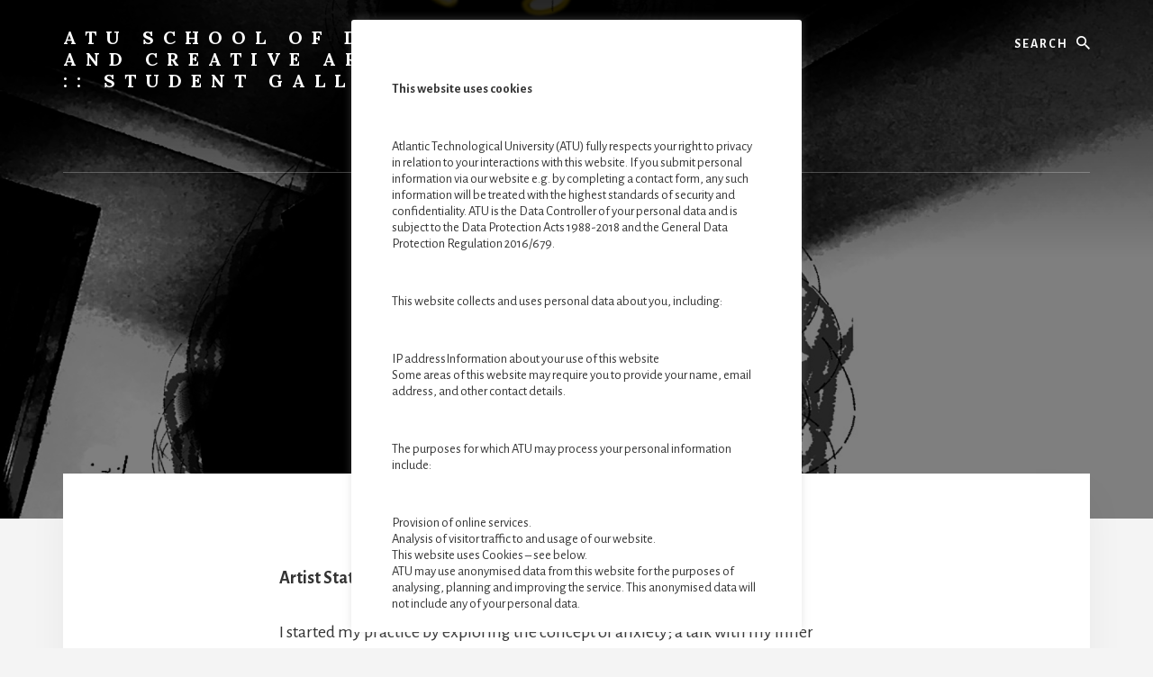

--- FILE ---
content_type: text/html; charset=UTF-8
request_url: https://sdcagallery.atu.ie/student/roisin-byron/
body_size: 19064
content:
<!DOCTYPE html><html lang="en-US"><head ><meta charset="UTF-8" /><meta name="viewport" content="width=device-width, initial-scale=1" /><link media="all" href="https://sdcagallery.atu.ie/wp-content/cache/autoptimize/css/autoptimize_988565518c57e9fcf0ba83f13f0c0de5.css" rel="stylesheet"><title>Roisin Byron</title><meta name='robots' content='max-image-preview:large' /><link rel='dns-prefetch' href='//fonts.googleapis.com' /><link rel='dns-prefetch' href='//unpkg.com' /><link rel="alternate" type="application/rss+xml" title="ATU School of Design and Creative Arts :: Student Gallery &raquo; Feed" href="https://sdcagallery.atu.ie/feed/" /><link rel="alternate" type="application/rss+xml" title="ATU School of Design and Creative Arts :: Student Gallery &raquo; Comments Feed" href="https://sdcagallery.atu.ie/comments/feed/" /><link rel="alternate" title="oEmbed (JSON)" type="application/json+oembed" href="https://sdcagallery.atu.ie/wp-json/oembed/1.0/embed?url=https%3A%2F%2Fsdcagallery.atu.ie%2Fstudent%2Froisin-byron%2F" /><link rel="alternate" title="oEmbed (XML)" type="text/xml+oembed" href="https://sdcagallery.atu.ie/wp-json/oembed/1.0/embed?url=https%3A%2F%2Fsdcagallery.atu.ie%2Fstudent%2Froisin-byron%2F&#038;format=xml" /><link rel="canonical" href="https://sdcagallery.atu.ie/student/roisin-byron/" /><link rel='stylesheet' id='essence-fonts-css' href='https://fonts.googleapis.com/css?family=Alegreya+Sans%3A400%2C400i%2C700%7CLora%3A400%2C700&#038;display=swap&#038;ver=1.5.0' media='all' /><link rel='stylesheet' id='ionicons-css' href='https://unpkg.com/ionicons@4.1.2/dist/css/ionicons.min.css?ver=1.5.0' media='all' /> <script src="https://sdcagallery.atu.ie/wp-includes/js/jquery/jquery.min.js?ver=3.7.1" id="jquery-core-js"></script> <script id="cookie-law-info-js-extra">var Cli_Data = {"nn_cookie_ids":[],"cookielist":[],"non_necessary_cookies":[],"ccpaEnabled":"","ccpaRegionBased":"","ccpaBarEnabled":"","strictlyEnabled":["necessary","obligatoire"],"ccpaType":"gdpr","js_blocking":"1","custom_integration":"","triggerDomRefresh":"","secure_cookies":""};
var cli_cookiebar_settings = {"animate_speed_hide":"500","animate_speed_show":"500","background":"#FFF","border":"#b1a6a6c2","border_on":"","button_1_button_colour":"#61a229","button_1_button_hover":"#4e8221","button_1_link_colour":"#fff","button_1_as_button":"1","button_1_new_win":"","button_2_button_colour":"#333","button_2_button_hover":"#292929","button_2_link_colour":"#444","button_2_as_button":"","button_2_hidebar":"","button_3_button_colour":"#dedfe0","button_3_button_hover":"#b2b2b3","button_3_link_colour":"#333333","button_3_as_button":"1","button_3_new_win":"","button_4_button_colour":"#dedfe0","button_4_button_hover":"#b2b2b3","button_4_link_colour":"#333333","button_4_as_button":"1","button_7_button_colour":"#61a229","button_7_button_hover":"#4e8221","button_7_link_colour":"#fff","button_7_as_button":"1","button_7_new_win":"","font_family":"inherit","header_fix":"","notify_animate_hide":"1","notify_animate_show":"","notify_div_id":"#cookie-law-info-bar","notify_position_horizontal":"right","notify_position_vertical":"bottom","scroll_close":"","scroll_close_reload":"","accept_close_reload":"","reject_close_reload":"","showagain_tab":"","showagain_background":"#fff","showagain_border":"#000","showagain_div_id":"#cookie-law-info-again","showagain_x_position":"100px","text":"#333333","show_once_yn":"","show_once":"10000","logging_on":"","as_popup":"","popup_overlay":"","bar_heading_text":"","cookie_bar_as":"popup","popup_showagain_position":"bottom-right","widget_position":"left"};
var log_object = {"ajax_url":"https://sdcagallery.atu.ie/wp-admin/admin-ajax.php"};
//# sourceURL=cookie-law-info-js-extra</script> <link rel="https://api.w.org/" href="https://sdcagallery.atu.ie/wp-json/" /><link rel="alternate" title="JSON" type="application/json" href="https://sdcagallery.atu.ie/wp-json/wp/v2/student/1318" /><link rel="EditURI" type="application/rsd+xml" title="RSD" href="https://sdcagallery.atu.ie/xmlrpc.php?rsd" /><link rel="icon" href="https://sdcagallery.atu.ie/wp-content/themes/essence-pro/images/favicon.ico" /><link rel="pingback" href="https://sdcagallery.atu.ie/xmlrpc.php" /><style type="text/css">.header-hero { background-image: linear-gradient(0deg, rgba(0,0,0,0.5) 50%, rgba(0,0,0,0.85) 100%), url(https://sdcagallery.atu.ie/wp-content/uploads/2021/07/2-5.jpg); }</style><style id="wp-custom-css">/*.header-hero {
	background-color: #910b26;
	background-image: linear-gradient(0deg, #0007 50%, #910b26ff 100%), url(http://ccam.prod.mindcauldron.com/wp-content/uploads/2021/07/2-Mp-box-card-deck-mockup.png)
}*/

.hidden,
.single .hero-page-title .entry-meta, 
.entry-meta span, .entry-meta time, .entry-meta i{
	display: none;
}
.entry-meta .entry-categories {
	display: inline-block;
	color: rgba(0,0,0,0);
}
.entry-meta .entry-categories a {
	color: #fff;
	padding-left:4px;
}

.justify {text-align: justify;}
.arial { font-family: 'Helvetica', 'Arial', sans-serif;
	
}
.student-name-banner {
	box-shadow: 0px 6px 4px -4px rgba(0,0,0,0.4), 0px 4px 8px -2px rgba(0,0,0,0.4);
	border-top: #fff 1px solid;
}

/* full width on the front page for student names */
.page.full-width-content .entry-content .alignfull, .single.full-width-content .entry-content .alignfull {
    margin-left: calc(-1200px / 2 + 100% / 2 - 40px);
    margin-right: calc(-1200px / 2 + 100% / 2 - 40px);
    max-width: 1280px;
}

.front-page-featured,
.front-page-featured .widget, .front-page-featured .widget:last-of-type{
/* 	background-color: #fff;
	background-color: #000; */
/* 	background-color: #666; */
/* 		background-color: #fff; */
}

.front-page-featured .widget {
	padding: 60px 0;
}

.featuredpost .widget-wrap {
	transform-style: preserve-3d;
}

.flexible-widgets .featuredpost .widget-wrap {
	justify-content: space-between;
	margin: 0 -2em;
}

@media (max-width: 1280px) {
	.flexible-widgets .featuredpost .widget-wrap{
		justify-content: space-evenly;
	}
}

.flexible-widgets.widget-full .featuredpost .entry, .flexible-widgets.widget-halves.uneven .featuredpost.widget:last-of-type .entry
{
	margin-left: 0;
	margin-right: 0;
	float: none;
}
.flexible-widgets.widget-full .featuredpost .entry:nth-of-type(3n+1), .flexible-widgets.widget-halves.uneven .featuredpost.widget:last-of-type .entry:nth-of-type(3n+1)  {
	margin-left: 0;
	margin-right: 0;
	float: none;
}

.front-page-featured .post,
.front-page-featured .post.type-post,
.flexible-widgets .featuredpost.widget .entry, .flexible-widgets .featuredpost.widget .entry:last-of-type {
	display:flex;
	flex-direction: row;
  position: relative;
	min-width: 300px;
	min-height: 300px;
	width: 20em;
	height: 14.125em;
	padding-bottom: 0;
/* 	transition: all 400ms cubic-bezier(0.68, -0.55, 0.265, 1.55) 0s; */
	transition: all 400ms cubic-bezier(.95,.38,.34,.88);
/* 	border-radius: 15px; */
	box-shadow: 0 25px 60px 0 rgb(0, 0, 0, 10%), 1px 1px 4px 0 rgba(0,0,0,0.3);
	transform-origin: center center;
	perspective-origin: center top;
	--webkit-backface-visibility: hidden;
	backface-visibility: hidden;
	box-shadow: none;
}


/* card on-hover */
/* .flexible-widgets .featuredpost.widget .entry:hover {
	transform: perspective(400px) rotateX(3deg) translateZ(15px);
	box-shadow: 0 25px 30px 0 rgb(0, 0, 0, 10%), 2px 12px 18px -4px rgba(0,0,0,0.6);
} */

.flexible-widgets .featuredpost.widget .post:hover .entry-header {
	opacity: 0.9;
	transform: translatey(15%);
}
.flexible-widgets .featuredpost.widget .post:hover > a img {
	filter: blur(4px); 
}

 .flexible-widgets .featuredpost.widget .entry:hover > a::before {
	background-image: linear-gradient(200deg, rgba(255,255,230,1), 6%, rgba(0,0,0,0) 50%);
} 

/* artist name */
.front-page-featured .flexible-widgets .featured-content .post .entry-header {
	z-index:99;
/* 	background-color: #910b2699; */
	background-color: #222222aa; /* change */
	background-color: #f9f5eccc; /* change3 */
	background-color: #f9f5ec; /* change4 */
	background-color: #fff; /* change - white */
	transition: all 400ms ease-in-out;
	display: flex;
	flex-direction: column-reverse;
	text-align: left;
	height:4em;
	position: absolute;
	top:35%;
	opacity: 0;
	min-width: calc( 100% + 8px );
	left: -4px;
	/* box-shadow: 2px 2px 2px rgba(0,0,0,0.5);
	box-shadow: 0px 2px 16px rgba(0,0,0,0.2), 0px 0px 4px -2px rgba(0,0,0,0.2);
	box-shadow: 0px 6px 0px -4px rgba(0,0,0,0.4), 0px 0px 6px -2px rgba(0,0,0,0.4); */
	box-shadow: 0px 6px 4px -4px rgba(0,0,0,0.4), 0px 4px 8px -2px rgba(0,0,0,0.4);
	border-top: #fff 1px solid;
}

.front-page-featured .flexible-widgets .featured-content .post .entry-title {
	padding: 15px 15px 30px;
	letter-spacing: 1px;
/* 	background-color: #910b2699;
	background-color: #222222aa; /* change */
	font-family: "Helvetica", Arial, sans-serif;
}

.front-page-featured .post .entry-header a {
	color: #910b26;
	font-size: 18px;
/* 	text-transform:uppercase; */
	font-weight:800;
 		font-weight:200; /*change 2 */

}

/*categories*/
.flexible-widgets .featured-content .entry-title::before {
	content: '';
	font-size: 1rem;
	text-transform: uppercase;
	position: absolute;
	left: 15px;
	color: #000a;
	display: block;
	bottom: 15px;
	font-size: 14px;
}

.flexible-widgets .featured-content .category-graphic-design .entry-title::before {
	content: 'Graphic Design';
}

.flexible-widgets .featured-content .category-contemporary-art .entry-title::before {
	content: 'Contemporary Art';
}

.flexible-widgets .featured-content .category-industrial-design .entry-title::before {
	content: 'Industrial Design';
}

.flexible-widgets .featured-content .category-games-and-animation .entry-title::before {
	content: 'Games and Animation';
}


.flexible-widgets .featured-content .category-textiles .entry-title::before {
	content: 'Textiles';
}


/*featured image */
.front-page-featured .post > a {
	width: 100%;
	min-width: 100%;
	position: absolute;
	top:0;
	right:0;
	left:0;
	bottom:0;
	margin: 0;
	float: left;
	z-index: 2;
	overflow: hidden;
}

.front-page-featured .post > a img {
	min-width:100%;
	width: 100%;
	height: 14.125em;
	min-height:100%;
	transition: all 400ms ease-in-out;
	object-fit: cover;
	object-position: 50% 50%;
	--webkit-backface-visibility: hidden;
	backface-visibility:hidden;
}


/* .front-page-featured .post:hover > a img {
	transform: scalex(1.1) scaley(1.1);
}
 */

.site-footer {
	background-color: #fff;
}

/**
 * SDCA Gallery Featured Students
 */
/*.header-hero {
	background-color: #910b26;
	background-image: linear-gradient(0deg, #0007 50%, #910b26ff 100%), url(http://ccam.prod.mindcauldron.com/wp-content/uploads/2021/07/2-Mp-box-card-deck-mockup.png)
}*/

.hidden,
.single .hero-page-title .entry-meta, 
.entry-meta span, .entry-meta time, .entry-meta i{
	display: none;
}
.entry-meta .entry-categories {
	display: inline-block;
	color: rgba(0,0,0,0);
}
.entry-meta .entry-categories a {
	color: #fff;
	padding-left:4px;
}

.justify {text-align: justify;}
.arial { font-family: 'Helvetica', 'Arial', sans-serif;
	
}
.student-name-banner {
	box-shadow: 0px 6px 4px -4px rgba(0,0,0,0.4), 0px 4px 8px -2px rgba(0,0,0,0.4);
	border-top: #fff 1px solid;
}

/* full width on the front page for student names */
.page.full-width-content .entry-content .alignfull, .single.full-width-content .entry-content .alignfull {
    margin-left: calc(-1200px / 2 + 100% / 2 - 40px);
    margin-right: calc(-1200px / 2 + 100% / 2 - 40px);
    max-width: 1280px;
}

.front-page-featured,
.front-page-featured .widget, .front-page-featured .widget:last-of-type{
/* 	background-color: #fff;
	background-color: #000; */
/* 	background-color: #666; */
/* 		background-color: #fff; */
}

.front-page-featured .widget {
	padding: 60px 0;
}

.featuredpost .widget-wrap {
	transform-style: preserve-3d;
}

.flexible-widgets .featuredpost .widget-wrap {
	justify-content: space-between;
	margin: 0 -2em;
}

@media (max-width: 1280px) {
	.flexible-widgets .featuredpost .widget-wrap{
		justify-content: space-evenly;
	}
}

.flexible-widgets.widget-full .featuredpost .entry, .flexible-widgets.widget-halves.uneven .featuredpost.widget:last-of-type .entry
{
	margin-left: 0;
	margin-right: 0;
	float: none;
}
.flexible-widgets.widget-full .featuredpost .entry:nth-of-type(3n+1), .flexible-widgets.widget-halves.uneven .featuredpost.widget:last-of-type .entry:nth-of-type(3n+1)  {
	margin-left: 0;
	margin-right: 0;
	float: none;
}

.front-page-featured .student,
.front-page-featured .student.type-student,
.flexible-widgets .featuredpost.widget .entry, .flexible-widgets .featuredpost.widget .entry:last-of-type {
	display:flex;
	flex-direction: row;
  position: relative;
	min-width: 300px;
	min-height: 300px;
	width: 20em;
	height: 14.125em;
	padding-bottom: 0;
/* 	transition: all 400ms cubic-bezier(0.68, -0.55, 0.265, 1.55) 0s; */
	transition: all 400ms cubic-bezier(.95,.38,.34,.88);
/* 	border-radius: 15px; */
	box-shadow: 0 25px 60px 0 rgb(0, 0, 0, 10%), 1px 1px 4px 0 rgba(0,0,0,0.3);
	transform-origin: center center;
	perspective-origin: center top;
	--webkit-backface-visibility: hidden;
	backface-visibility: hidden;
	box-shadow: none;
}


/* card on-hover */
/* .flexible-widgets .featuredpost.widget .entry:hover {
	transform: perspective(400px) rotateX(3deg) translateZ(15px);
	box-shadow: 0 25px 30px 0 rgb(0, 0, 0, 10%), 2px 12px 18px -4px rgba(0,0,0,0.6);
} */

.flexible-widgets .featuredpost.widget .student:hover .entry-header {
	opacity: 0.9;
	transform: translatey(15%);
}
.flexible-widgets .featuredpost.widget .student:hover > a img {
	filter: blur(4px); 
}

 .flexible-widgets .featuredpost.widget .entry:hover > a::before {
	background-image: linear-gradient(200deg, rgba(255,255,230,1), 6%, rgba(0,0,0,0) 50%);
} 

/* artist name */
.front-page-featured .flexible-widgets .featured-content .student .entry-header {
	z-index:99;
/* 	background-color: #910b2699; */
	background-color: #222222aa; /* change */
	background-color: #f9f5eccc; /* change3 */
	background-color: #f9f5ec; /* change4 */
	background-color: #fff; /* change - white */
	transition: all 400ms ease-in-out;
	display: flex;
	flex-direction: column-reverse;
	text-align: left;
	height:4em;
	position: absolute;
	top:35%;
	opacity: 0;
	min-width: calc( 100% + 8px );
	left: -4px;
	/* box-shadow: 2px 2px 2px rgba(0,0,0,0.5);
	box-shadow: 0px 2px 16px rgba(0,0,0,0.2), 0px 0px 4px -2px rgba(0,0,0,0.2);
	box-shadow: 0px 6px 0px -4px rgba(0,0,0,0.4), 0px 0px 6px -2px rgba(0,0,0,0.4); */
	box-shadow: 0px 6px 4px -4px rgba(0,0,0,0.4), 0px 4px 8px -2px rgba(0,0,0,0.4);
	border-top: #fff 1px solid;
}

.front-page-featured .flexible-widgets .featured-content .student .entry-title {
	padding: 15px 15px 30px;
	letter-spacing: 1px;
/* 	background-color: #910b2699;
	background-color: #222222aa; /* change */
	font-family: "Helvetica", Arial, sans-serif;
}

.front-page-featured .student .entry-header a {
	color: #910b26;
	font-size: 18px;
/* 	text-transform:uppercase; */
	font-weight:800;
 		font-weight:200; /*change 2 */

}

/*categories*/
.flexible-widgets .featured-content .entry-title::before {
	content: '';
	font-size: 1rem;
	text-transform: uppercase;
	position: absolute;
	left: 15px;
	color: #000a;
	display: block;
	bottom: 15px;
	font-size: 14px;
}

.flexible-widgets .featured-content .category-graphic-design .entry-title::before {
	content: 'Graphic Design';
}

.flexible-widgets .featured-content .category-contemporary-art .entry-title::before {
	content: 'Contemporary Art';
}

.flexible-widgets .featured-content .category-industrial-design .entry-title::before {
	content: 'Industrial Design';
}

.flexible-widgets .featured-content .category-games-and-animation .entry-title::before {
	content: 'Games and Animation';
}


.flexible-widgets .featured-content .category-textiles .entry-title::before {
	content: 'Textiles and Fashion';
}

.flexible-widgets .featured-content .category-year-4-art-2d .entry-title::before {
	content: 'Art 2D';
}

.flexible-widgets .featured-content .category-year-4-art-3d .entry-title::before {
	content: 'Art 3D';
}

.flexible-widgets .featured-content .category-year-4-textiles-fashion .entry-title::before {
	content: 'Textiles and Fashion';
}

.flexible-widgets .featured-content .category-year-4-industrial-design .entry-title::before {
	content: 'Industrial Design';
}



.flexible-widgets .featured-content .category-masters-in-creative-practice .entry-title::before {
	content: 'Masters in Creative Practice';
}



/*featured image */
.front-page-featured .student > a {
	width: 100%;
	min-width: 100%;
	position: absolute;
	top:0;
	right:0;
	left:0;
	bottom:0;
	margin: 0;
	float: left;
	z-index: 2;
	overflow: hidden;
}

.front-page-featured .student > a img {
	min-width:100%;
	width: 100%;
	height: 14.125em;
	min-height:100%;
	transition: all 400ms ease-in-out;
	object-fit: cover;
	object-position: 50% 50%;
	--webkit-backface-visibility: hidden;
	backface-visibility:hidden;
}


/* .front-page-featured .post:hover > a img {
	transform: scalex(1.1) scaley(1.1);
}
 */

.site-footer {
	background-color: #fff;
}

.sketchfab-embed-wrapper iframe {
    min-width: 100%;
    min-height: 400px;
}</style></head><body class="wp-singular student-template-default single single-student postid-1318 wp-embed-responsive wp-theme-genesis wp-child-theme-essence-pro custom-header header-image header-full-width full-width-content genesis-breadcrumbs-hidden header-menu no-off-screen-menu" itemscope itemtype="https://schema.org/WebPage"><div class="site-container"><ul class="genesis-skip-link"><li><a href="#hero-page-title" class="screen-reader-shortcut"> Skip to content</a></li><li><a href="#after-content-featured" class="screen-reader-shortcut"> Skip to footer</a></li></ul><div class="header-hero"><header class="site-header" itemscope itemtype="https://schema.org/WPHeader"><div class="wrap"><div class="header-left"><form class="search-form" method="get" action="https://sdcagallery.atu.ie/" role="search" itemprop="potentialAction" itemscope itemtype="https://schema.org/SearchAction"><label class="search-form-label screen-reader-text" for="searchform-1">Search</label><input class="search-form-input" type="search" name="s" id="searchform-1" placeholder="Search" itemprop="query-input"><input class="search-form-submit" type="submit" value="Search"><meta content="https://sdcagallery.atu.ie/?s={s}" itemprop="target"></form></div><div class="title-area"><p class="site-title" itemprop="headline"><a href="https://sdcagallery.atu.ie/">ATU School of Design and Creative Arts :: Student Gallery</a></p><p class="site-description" itemprop="description">A virtual exhibition space for our final year students of 2022</p></div><nav class="nav-primary" aria-label="Main" itemscope itemtype="https://schema.org/SiteNavigationElement" id="genesis-nav-primary"><div class="wrap"><ul id="menu-header-menu" class="menu genesis-nav-menu menu-primary js-superfish"><li id="menu-item-391" class="menu-item menu-item-type-post_type menu-item-object-page menu-item-home menu-item-391"><a href="https://sdcagallery.atu.ie/" itemprop="url"><span itemprop="name">Student gallery</span></a></li><li id="menu-item-382" class="menu-item menu-item-type-post_type menu-item-object-page menu-item-382"><a href="https://sdcagallery.atu.ie/vr-exhibition/" itemprop="url"><span itemprop="name">VR Exhibition</span></a></li></ul></div></nav></div></header><div class="hero-page-title" id="hero-page-title"><div class="wrap"><header class="entry-header"><h1 class="entry-title" itemprop="headline">Roisin Byron</h1><p class="entry-meta"><span class="entry-categories"><a href="https://sdcagallery.atu.ie/category/2021/" rel="category tag">2021</a>, <a href="https://sdcagallery.atu.ie/category/contemporary-art/" rel="category tag">Contemporary Art</a> &#47;</span> <time class="entry-time" itemprop="datePublished" datetime="2021-07-13T15:49:55+00:00">July 13, 2021</time> <i class="byline">by</i></p></header></div></div></div><div class="site-inner"><div class="content-sidebar-wrap"><main class="content" id="genesis-content"><article class="post-1318 student type-student status-publish has-post-thumbnail category-18 category-contemporary-art entry" aria-label="Roisin Byron" itemref="hero-page-title" itemscope itemtype="https://schema.org/CreativeWork"><div class="entry-content" itemprop="text"><p><strong>Artist Statement</strong></p><p>I started my practice by exploring the concept of anxiety; a talk with my inner demons. I started off by making a video animation of the heart with hands reaching out from it. I made this animation to show that reaching out, is a way of relating to what we are all going through, things that people don’t know about. We don’t have to go through our inner battles alone, we can live through and relate through similar experiences. I believe that communication is very important.</p><p>I started making a piece where I taped cans and milk cartons together to make tentacle like structures to represent how our anxieties and insecurities grow and grow. Our insecurities and our inner demons stop us from living sometimes and we can be our own worst enemies. I wanted to demonstrate how this happens through my work. I believe that sometimes we can be the only ones to stop our inner demons controlling us; which is why I started this animation series where I have created characters to help me get a better understanding of my own demons Sometimes I have my bad months like everyone else, I wanted to create a narrative that would show how there can be many voices in your head and how you can feel like you are all alone, but there is always a voice or maybe many voices fighting for you. I have made this arcade machine like sculpture where the animation video will be placed in this machine. It will be placed in a dark room where these tentacle-like structures will linger around, behind, in and out of this machine.</p><p>This work was influenced by old arcade games. I made this work in a way of it being something like video games, where this character Mr. Skelator travels through a portal of realities to help fight our inner demons that like to hold us back and controlling us.</p><p><strong>Biography</strong></p><p>Roisin Byron was born in Chicago and raised on Galway, Ireland. Roisin attended GMIT Creative Arts and Media from2017 to 202. Roisin studied Contemporary art for four years. Roisin works in sculpture, ceramics and digital media. Currently she is making animations for her final project. The themes she is currently working on anxiety, fears, our battle with our inner demons and our biggest insecurities. Roisin’s main goal is an understanding of her inner demons and maybe everyone could possibly relate to this work to their own inner battles with their own demons and maybe get a better understanding of their own negative thoughts and to take back the control they have over us. Roisin use art to get a better understanding of herself.</p><p><strong>Links</strong></p><p><strong>Instagram:</strong> <a href="https://www.instagram.com/yougotsomeghosts/">https://www.instagram.com/yougotsomeghosts/</a></p><p><strong>YouTube:</strong> <a href="https://www.youtube.com/channel/UCPpuFl4AtbfFgyNoXZKLoMA">Roisin Byron art </a></p> <br><figure class="wp-block-image size-large"> <noscript><img src="https://sdcagallery.atu.ie/wp-content/uploads/2021/07/1-6.jpg" alt="skeleton by Roisin Byron, 6x4inches, inkjet print." /></noscript><img class="lazyload" src='data:image/svg+xml,%3Csvg%20xmlns=%22http://www.w3.org/2000/svg%22%20viewBox=%220%200%20210%20140%22%3E%3C/svg%3E' data-src="https://sdcagallery.atu.ie/wp-content/uploads/2021/07/1-6.jpg" alt="skeleton by Roisin Byron, 6x4inches, inkjet print." /><figcaption>skeleton by Roisin Byron, 6x4inches, inkjet print.</figcaption></figure> <br><figure class="wp-block-image size-large"> <noscript><img src="https://sdcagallery.atu.ie/wp-content/uploads/2021/07/2-5.jpg" alt="swordman by Roisin Byron, 6x4inches, inkjet print." /></noscript><img class="lazyload" src='data:image/svg+xml,%3Csvg%20xmlns=%22http://www.w3.org/2000/svg%22%20viewBox=%220%200%20210%20140%22%3E%3C/svg%3E' data-src="https://sdcagallery.atu.ie/wp-content/uploads/2021/07/2-5.jpg" alt="swordman by Roisin Byron, 6x4inches, inkjet print." /><figcaption>swordman by Roisin Byron, 6x4inches, inkjet print.</figcaption></figure> <br><figure class="wp-block-image size-large"> <noscript><img src="https://sdcagallery.atu.ie/wp-content/uploads/2021/07/3-5.jpg" alt="shadow demon by Roisin Byron, 6x4inches, inkjet print." /></noscript><img class="lazyload" src='data:image/svg+xml,%3Csvg%20xmlns=%22http://www.w3.org/2000/svg%22%20viewBox=%220%200%20210%20140%22%3E%3C/svg%3E' data-src="https://sdcagallery.atu.ie/wp-content/uploads/2021/07/3-5.jpg" alt="shadow demon by Roisin Byron, 6x4inches, inkjet print." /><figcaption>shadow demon by Roisin Byron, 6x4inches, inkjet print.</figcaption></figure></div></article></main></div></div><div id="after-content-featured" class="after-content-featured"><div class="flexible-widgets widget-area  widget-full"><div class="wrap"><section id="categories-8" class="widget widget_categories"><div class="widget-wrap"><h4 class="widget-title widgettitle">Categories</h4><form action="https://sdcagallery.atu.ie" method="get"><label class="screen-reader-text" for="cat">Categories</label><select  name='cat' id='cat' class='postform'><option value='-1'>Select Category</option><option class="level-0" value="18">2021</option><option class="level-0" value="23">2022</option><option class="level-0" value="29">2023</option><option class="level-0" value="33">2024</option><option class="level-0" value="32">Art 2D</option><option class="level-0" value="30">Art 3D</option><option class="level-0" value="20">Ceramics</option><option class="level-0" value="9">Contemporary Art</option><option class="level-0" value="10">Film and Documentary</option><option class="level-0" value="11">Games and Animation</option><option class="level-0" value="14">Graphic Design and Illustration</option><option class="level-0" value="13">Industrial Design</option><option class="level-0" value="19">Masters in Creative Practice</option><option class="level-0" value="12">Textiles</option><option class="level-0" value="31">Textiles and Fashion</option><option class="level-0" value="27">Year 4 Art 2D</option><option class="level-0" value="28">Year 4 Art 3D</option><option class="level-0" value="22">Year 4 Games and Animation</option><option class="level-0" value="26">Year 4 Graphic Design &amp; Illustration</option><option class="level-0" value="25">Year 4 Industrial Design</option><option class="level-0" value="24">Year 4 Textiles &amp; Fashion</option> </select></form><script>( ( dropdownId ) => {
	const dropdown = document.getElementById( dropdownId );
	function onSelectChange() {
		setTimeout( () => {
			if ( 'escape' === dropdown.dataset.lastkey ) {
				return;
			}
			if ( dropdown.value && parseInt( dropdown.value ) > 0 && dropdown instanceof HTMLSelectElement ) {
				dropdown.parentElement.submit();
			}
		}, 250 );
	}
	function onKeyUp( event ) {
		if ( 'Escape' === event.key ) {
			dropdown.dataset.lastkey = 'escape';
		} else {
			delete dropdown.dataset.lastkey;
		}
	}
	function onClick() {
		delete dropdown.dataset.lastkey;
	}
	dropdown.addEventListener( 'keyup', onKeyUp );
	dropdown.addEventListener( 'click', onClick );
	dropdown.addEventListener( 'change', onSelectChange );
})( "cat" );

//# sourceURL=WP_Widget_Categories%3A%3Awidget</script> </div></section></div></div></div><footer class="site-footer" itemscope itemtype="https://schema.org/WPFooter"><div class="wrap"><nav class="nav-secondary" aria-label="Secondary" itemscope itemtype="https://schema.org/SiteNavigationElement"><div class="wrap"><ul id="menu-header-menu-1" class="menu genesis-nav-menu menu-secondary js-superfish"><li class="menu-item menu-item-type-post_type menu-item-object-page menu-item-home menu-item-391"><a href="https://sdcagallery.atu.ie/" itemprop="url"><span itemprop="name">Student gallery</span></a></li><li class="menu-item menu-item-type-post_type menu-item-object-page menu-item-382"><a href="https://sdcagallery.atu.ie/vr-exhibition/" itemprop="url"><span itemprop="name">VR Exhibition</span></a></li></ul></div></nav><p><div style="margin: 0 auto 3em"><a href="https://www.atu.ie/" title="ATU"><div style="max-width: 500px;margin: 0 auto;padding: 2em 0"> <svg xmlns="http://www.w3.org/2000/svg" viewBox="0 0 324.47 95.05"><polygon points="99.09 12.79 69.67 12.79 69.67 4.44 138.05 4.44 138.05 12.79 108.63 12.79 108.63 92.44 99.09 92.44 99.09 12.79" fill="#7eb5ca"></polygon><path d="M147.73,59.3V4.44h9.54V58.91c0,18.28,7.42,26.77,24.92,26.77,17.22,0,24.12-8.22,24.12-26.38V4.44h9.41V59.3c0,23.46-11.54,34.59-33.67,34.59-23.19,0-34.32-11.53-34.32-34.59" fill="#7eb5ca"></path><path d="M55.34,90.87a21.1,21.1,0,0,1,8.57,1.8H57.45a18.61,18.61,0,0,0-4.22,0H46.77a21.1,21.1,0,0,1,8.57-1.8m12.26-.26A24.67,24.67,0,0,0,40,92.67h2.88a23.06,23.06,0,0,1,24.84,0H70a24.86,24.86,0,0,0-2.13-1.44ZM13.21,89.17a25.14,25.14,0,0,0-10.4-2.24H2.23l-1,2.57c.54,0,1.06-.05,1.59-.05a22.6,22.6,0,0,1,9.51,2.08l.14-.39a22.57,22.57,0,0,1,2.77,1.52h2.89a24.2,24.2,0,0,0-5.06-3.1ZM36,92.67h1.27A26.54,26.54,0,0,1,66.63,88l-.22-.56a26.6,26.6,0,0,1,7.64,5.2h1.22L75,92.4l-.16-.16A27.73,27.73,0,0,0,66,86.37l-.2-.53A28.25,28.25,0,0,0,35.4,92.1c-.2.2-.41.39-.62.57ZM13.71,87.85a26.51,26.51,0,0,1,7.22,4.82h2.46c-.23-.18-.43-.37-.64-.57a28.31,28.31,0,0,0-8.44-5.83l.14-.4A28.55,28.55,0,0,0,3.59,83.43l-1,2.51h.2a26.13,26.13,0,0,1,10.75,2.3ZM60.3,76A7,7,0,0,1,59,77c.84.08,1.69.2,2.51.34l.1-.09.15.14-.15-.14.72-.68.16.42a27.66,27.66,0,0,1,9.87-6l.31.79a27,27,0,0,0-9.44,5.7l-.43.39.08.2.54.13c.73.17,1.43.36,2.1.56l.21.06.18-.14a24,24,0,0,1,7.73-4.39l.3.76a23.25,23.25,0,0,0-6.67,3.61l-.61.46.72.26c.68.25,1.34.52,2,.8l.22.09.19-.13a20.16,20.16,0,0,1,2.49-1.48,19.73,19.73,0,0,1,2.65-1.1l.31.79a19.67,19.67,0,0,0-4.13,1.93l-.63.4.67.33c.61.32,1.23.66,1.84,1l.2.12.21-.11a17.75,17.75,0,0,1,2.8-1.2l.31.79a17.17,17.17,0,0,0-1.8.7l-.69.32.62.41c.58.38,1.16.8,1.74,1.24l.18.14.22-.08.7-.23.3.78-.46.12.6.52.16.13.68,1.75a34,34,0,0,0-12.3-7.49l-1.06-.34c-.71-.22-1.42-.41-2.14-.58l.18.47a33.81,33.81,0,0,0-8.06-1,33.38,33.38,0,0,0-23.63,9.73l-.09.1a3.6,3.6,0,0,1-5.08,0l-.18-.18a33.19,33.19,0,0,0-10.17-6.88l-.15.39A32.64,32.64,0,0,0,5.32,79l2.23-5.74A31.86,31.86,0,0,1,22,65.83l-.17.47A32.21,32.21,0,0,1,29,65.48a31.51,31.51,0,0,1,22.42,9.28h0a5.42,5.42,0,0,0,7.67,0h0c.6-.6,1.23-1.17,1.87-1.72l.16.42a31.16,31.16,0,0,1,9.93-5.78l.3.79a30.25,30.25,0,0,0-9.92,5.83l.17.42C61.16,75.12,60.73,75.53,60.3,76ZM32.49,85.23a12.18,12.18,0,0,0-3.47-.5,12.39,12.39,0,0,0-3.39.47c.57.48,1.13,1,1.67,1.51A9.82,9.82,0,0,1,29,86.57a11.08,11.08,0,0,1,1.82.15c.54-.51,1.08-1,1.65-1.49m3.3-2.51a16.07,16.07,0,0,0-13.47,0c.59.4,1.18.82,1.76,1.26A14.09,14.09,0,0,1,29,83.05a14.28,14.28,0,0,1,5,.92c.56-.43,1.14-.85,1.74-1.25m3.53-2.07a19.48,19.48,0,0,0-20.55,0c.63.32,1.26.67,1.88,1a17.7,17.7,0,0,1,16.8,0c.61-.37,1.23-.71,1.87-1m-30.24-4a28.29,28.29,0,0,1,11.41-6.8l-.19.5A28.25,28.25,0,0,1,49,77.25a.69.69,0,0,0,.13.11c.82-.14,1.67-.26,2.51-.35A8,8,0,0,1,50.24,76,30.13,30.13,0,0,0,21.12,68.2l-.19.49A29.44,29.44,0,0,0,8.17,76.16l-.09.09L8,76.3l-.25.25h0l-.19.16,1.25.19.08-.07.17-.16Zm9.56-1.88A24.76,24.76,0,0,1,45,78.35c.69-.21,1.4-.4,2.1-.57a26.51,26.51,0,0,0-27.54-5.36l-.2.53a26.05,26.05,0,0,0-7.48,4.59l1.15.32a24.86,24.86,0,0,1,5.84-3.62Zm-1.13,3c-.57.34-1.12.7-1.66,1.09.37.14.73.29,1.08.44l-.14.4.2.08a21.19,21.19,0,0,1,24.1,0c.65-.29,1.32-.56,2-.81a23,23,0,0,0-25.34-1.86ZM15,84.55a30,30,0,0,1,9.1,6.25,7.13,7.13,0,0,0,3.28,1.87h3.5A7,7,0,0,0,34.1,90.8a30.13,30.13,0,0,1,30.84-7.23l-.19-.51a30.33,30.33,0,0,1,12.12,7.45l.08.07a6.66,6.66,0,0,0,3.7,1.82l0-.14-.31-.78a5.94,5.94,0,0,1-2.21-1,5.41,5.41,0,0,1-.62-.55l-.18-.17a31.16,31.16,0,0,0-12.92-7.68l-.17-.49a32,32,0,0,0-8.86-1.25,31.54,31.54,0,0,0-22.43,9.29,5.42,5.42,0,0,1-7.67,0h0A31.49,31.49,0,0,0,15.54,83l.16-.4A32.1,32.1,0,0,0,4.94,80L4,82.45A29.61,29.61,0,0,1,14.8,84.94Zm-14.13,6L0,92.67H11.89l.07-.2a21.57,21.57,0,0,0-9.15-2c-.66,0-1.32,0-2,.09M70.1,65.19a33.55,33.55,0,0,0-10,5.62l.15.41c-.82.68-1.61,1.39-2.38,2.15l-.1.1a3.59,3.59,0,0,1-5.07,0l-.19-.18A33.33,33.33,0,0,0,29,63.64a34.32,34.32,0,0,0-6.52.63l-.17.47a32.79,32.79,0,0,0-14,6.59L34.43,4.23h12ZM40,39.2a8.28,8.28,0,1,0,8.28,8.27A8.28,8.28,0,0,0,40,39.2" fill="#7eb5ca"></path><path d="M242,4.32A4,4,0,0,1,246,0c2.41,0,4,1.75,4,4.32A4,4,0,0,1,246,8.65C243.57,8.65,242,6.9,242,4.32Zm6.8,0V4.29c0-1.95-1-3.16-2.73-3.16s-2.77,1.18-2.77,3.16v.06c0,2,1.05,3.17,2.73,3.17S248.76,6.34,248.76,4.35Z" fill="#b7d7ae"></path><path d="M251.33,0h1.25V8.5h-1.25Z" fill="#b7d7ae"></path><path d="M254.14,0h1.24V8.5h-1.24Z" fill="#b7d7ae"></path><path d="M256.55,7.42l1.07-.57a1.91,1.91,0,0,0,1.61.79c.66,0,1.07-.3,1.07-.79s-.69-.63-1.62-.83c-1.09-.23-2.05-.6-2.05-1.75a2,2,0,0,1,2.23-1.83,3.12,3.12,0,0,1,2.57,1.27l-1.07.53a1.74,1.74,0,0,0-1.5-.8c-.64,0-1.05.31-1.05.76s.4.58,1.48.79,2.2.6,2.2,1.77a2.06,2.06,0,0,1-2.31,1.9A3.17,3.17,0,0,1,256.55,7.42Z" fill="#b7d7ae"></path><path d="M262.3,5.52a2.88,2.88,0,0,1,2.94-3.06,2.6,2.6,0,0,1,2.64,1.91l-1.18.37a1.43,1.43,0,0,0-1.49-1.23c-1,0-1.67.81-1.67,2v0c0,1.16.6,2,1.63,2a1.47,1.47,0,0,0,1.58-1.29l1.18.36a2.67,2.67,0,0,1-2.73,2A2.83,2.83,0,0,1,262.3,5.52Z" fill="#b7d7ae"></path><path d="M268.62,5.54a3,3,0,1,1,5.95,0,2.91,2.91,0,0,1-3,3.06A2.87,2.87,0,0,1,268.62,5.54Zm4.7,0v0c0-1.24-.67-2-1.72-2s-1.74.78-1.74,2v0c0,1.22.66,2,1.71,2A1.74,1.74,0,0,0,273.32,5.58Z" fill="#b7d7ae"></path><path d="M275.75.3h1.33V1.61h-1.33Zm0,2.26H277V8.5h-1.24Z" fill="#b7d7ae"></path><path d="M278.6,0h1.25V8.5H278.6Z" fill="#b7d7ae"></path><path d="M244.48,15.3h-2.65V14.18h6.57V15.3h-2.66v7.23h-1.26Z" fill="#b7d7ae"></path><path d="M247.78,19.6a2.89,2.89,0,0,1,2.9-3.11c1.75,0,2.79,1.17,2.79,3.05V20H249a1.61,1.61,0,0,0,1.72,1.63,1.59,1.59,0,0,0,1.67-1.07l1.1.43a3,3,0,0,1-5.72-1.38Zm4.42-.54a1.45,1.45,0,0,0-1.55-1.56A1.65,1.65,0,0,0,249,19.06Z" fill="#b7d7ae"></path><path d="M254.68,14.33H256v1.31h-1.33Zm0,2.26H256v5.94h-1.24Z" fill="#b7d7ae"></path><path d="M257.19,19.55a2.89,2.89,0,0,1,2.94-3.06,2.58,2.58,0,0,1,2.64,1.91l-1.18.37a1.42,1.42,0,0,0-1.48-1.23c-1,0-1.67.81-1.67,2v.05c0,1.16.6,2,1.63,2a1.46,1.46,0,0,0,1.57-1.29l1.18.36a2.66,2.66,0,0,1-2.72,2A2.83,2.83,0,0,1,257.19,19.55Z" fill="#b7d7ae"></path><path d="M263.89,16.59h1.23v1.12A1.84,1.84,0,0,1,267,16.47c1.28,0,2.06.87,2.06,2.45v3.61h-1.25V19c0-.93-.39-1.42-1.19-1.42s-1.45.77-1.45,2.13v2.84h-1.23Z" fill="#b7d7ae"></path><path d="M270.13,19.6a2.89,2.89,0,0,1,2.9-3.11c1.75,0,2.79,1.17,2.79,3.05V20h-4.46a1.62,1.62,0,0,0,1.72,1.63,1.59,1.59,0,0,0,1.67-1.07l1.1.43a2.77,2.77,0,0,1-2.77,1.65A2.8,2.8,0,0,1,270.13,19.6Zm4.42-.54A1.44,1.44,0,0,0,273,17.5a1.63,1.63,0,0,0-1.67,1.56Z" fill="#b7d7ae"></path><path d="M276.74,19.57a3,3,0,1,1,5.95,0,2.91,2.91,0,0,1-3,3.06A2.87,2.87,0,0,1,276.74,19.57Zm4.7,0v-.05c0-1.24-.66-2-1.72-2s-1.73.78-1.73,2v.05c0,1.22.65,2,1.71,2A1.74,1.74,0,0,0,281.44,19.61Z" fill="#b7d7ae"></path><path d="M283.91,14.06h1.24v8.47h-1.24Z" fill="#b7d7ae"></path><path d="M286.4,21c0-1.33,1-1.64,2.31-1.92,1-.22,1.62-.28,1.75-.61v-.09c0-.49-.37-.86-1.27-.86s-1.36.4-1.41,1.07v.07h-1.25c0-1.33,1.1-2.14,2.67-2.14s2.42.68,2.42,2.19v2.93l0,.92h-1.2v-.9a2.18,2.18,0,0,1-2,1.05C287.17,22.68,286.4,22,286.4,21Zm4.06-.83v-.73a5.45,5.45,0,0,1-1.58.49c-.67.18-1.23.39-1.23,1s.37.82,1,.82A1.65,1.65,0,0,0,290.46,20.14Z" fill="#b7d7ae"></path><path d="M293.11,16.59h1.24v5.94h-1.24Zm.74-2.71h1.28V14l-1.28,1.72h-.67Z" fill="#b7d7ae"></path><path d="M295.57,19.57a3,3,0,1,1,5.95,0,2.91,2.91,0,0,1-3,3.06A2.87,2.87,0,0,1,295.57,19.57Zm4.7,0v-.05c0-1.24-.66-2-1.72-2s-1.73.78-1.73,2v.05c0,1.22.65,2,1.71,2A1.73,1.73,0,0,0,300.27,19.61Z" fill="#b7d7ae"></path><path d="M302.39,19.55a2.88,2.88,0,0,1,2.94-3.06A2.6,2.6,0,0,1,308,18.4l-1.18.37a1.43,1.43,0,0,0-1.49-1.23c-1,0-1.67.81-1.67,2v.05c0,1.16.6,2,1.64,2a1.46,1.46,0,0,0,1.57-1.29l1.18.36a2.67,2.67,0,0,1-2.73,2A2.83,2.83,0,0,1,302.39,19.55Z" fill="#b7d7ae"></path><path d="M309.1,14.06h1.21v3.7a1.79,1.79,0,0,1,1.81-1.27c1.28,0,2.06.85,2.06,2.43v3.61h-1.25V19c0-.93-.39-1.42-1.19-1.42s-1.43.77-1.43,2.13v2.84H309.1Z" fill="#b7d7ae"></path><path d="M315.91,21V17.65H315V16.59h.94V15.44l1.2-.74v1.89h1.28v1.06h-1.28v3.24c0,.38.15.56.53.56h.7v1.08h-1.06C316.2,22.48,315.93,22,315.91,21Z" fill="#b7d7ae"></path><path d="M319.23,21c0-1.33,1-1.64,2.32-1.92,1-.22,1.62-.28,1.74-.61v-.09c0-.49-.36-.86-1.27-.86s-1.35.4-1.4,1.07v.07h-1.25c0-1.33,1.09-2.14,2.67-2.14s2.42.68,2.42,2.19v3.85h-1.19v-.9a2.18,2.18,0,0,1-2,1.05C320,22.68,319.23,22,319.23,21Zm4.06-.83v-.73a5.28,5.28,0,0,1-1.57.49c-.68.18-1.23.39-1.23,1s.36.82,1,.82A1.64,1.64,0,0,0,323.29,20.14Z" fill="#b7d7ae"></path><path d="M241.91,35c0-1.33,1-1.63,2.31-1.92,1-.21,1.62-.28,1.75-.6v-.09c0-.49-.37-.87-1.27-.87s-1.36.4-1.41,1.07v.08H242c0-1.34,1.1-2.14,2.67-2.14s2.42.68,2.42,2.19v2.92l0,.92H246v-.89a2.19,2.19,0,0,1-2,1C242.68,36.7,241.91,36,241.91,35Zm4.06-.83v-.73a4.9,4.9,0,0,1-1.58.49c-.67.18-1.23.39-1.23,1s.37.82,1,.82A1.65,1.65,0,0,0,246,34.16Z" fill="#b7d7ae"></path><path d="M248.62,30.62h1.23v1.12a1.84,1.84,0,0,1,1.82-1.25c1.29,0,2.06.87,2.06,2.45v3.61h-1.24V33c0-.93-.39-1.42-1.19-1.42s-1.45.76-1.45,2.12v2.84h-1.23Z" fill="#b7d7ae"></path><path d="M260.42,28.21h1.47L265,36.55h-1.33l-.87-2.42h-3.27l-.9,2.42h-1.3ZM262.36,33l-1.23-3.44L259.86,33Z" fill="#b7d7ae"></path><path d="M265.94,35.07v-3.4H265V30.62h.94V29.46l1.2-.74v1.9h1.28v1.05h-1.28v3.25c0,.37.15.55.52.55h.71v1.08h-1.06C266.23,36.5,266,36,265.94,35.07Z" fill="#b7d7ae"></path><path d="M269.64,28.08h1.24v8.47h-1.24Z" fill="#b7d7ae"></path><path d="M272.13,35c0-1.33,1-1.63,2.31-1.92,1-.21,1.62-.28,1.75-.6v-.09c0-.49-.37-.87-1.27-.87s-1.36.4-1.41,1.07v.08h-1.24c0-1.34,1.09-2.14,2.66-2.14s2.43.68,2.43,2.19v3.84h-1.2v-.89a2.18,2.18,0,0,1-2,1C272.91,36.7,272.13,36,272.13,35Zm4.06-.83v-.73a4.92,4.92,0,0,1-1.57.49c-.68.18-1.24.39-1.24,1s.37.82,1,.82A1.65,1.65,0,0,0,276.19,34.16Z" fill="#b7d7ae"></path><path d="M278.83,30.62h1.23v1.12a1.83,1.83,0,0,1,1.82-1.25c1.28,0,2.06.87,2.06,2.45v3.61H282.7V33c0-.93-.39-1.42-1.19-1.42s-1.45.76-1.45,2.12v2.84h-1.23Z" fill="#b7d7ae"></path><path d="M285.68,35.07v-3.4h-.94V30.62h.94V29.46l1.19-.74v1.9h1.29v1.05h-1.29v3.25c0,.37.15.55.53.55h.71v1.08h-1.06C286,36.5,285.69,36,285.68,35.07Z" fill="#b7d7ae"></path><path d="M289,35c0-1.33,1-1.63,2.31-1.92,1-.21,1.62-.28,1.75-.6v-.09c0-.49-.37-.87-1.27-.87s-1.36.4-1.41,1.07v.08h-1.25c0-1.34,1.1-2.14,2.67-2.14s2.42.68,2.42,2.19v2.92l0,.92H293v-.89a2.19,2.19,0,0,1-2,1C289.76,36.7,289,36,289,35Zm4.06-.83v-.73a4.9,4.9,0,0,1-1.58.49c-.67.18-1.23.39-1.23,1s.37.82,1,.82A1.65,1.65,0,0,0,293.05,34.16Z" fill="#b7d7ae"></path><path d="M295.66,28.36H297v1.3h-1.33Zm0,2.26h1.24v5.93H295.7Z" fill="#b7d7ae"></path><path d="M298.52,36.65h1.23c0,.92.39,1.3,1.43,1.3,1.2,0,1.66-.45,1.66-1.61v-.89a2.26,2.26,0,0,1-2,1,2.65,2.65,0,0,1-2.68-2.93v0a2.69,2.69,0,0,1,2.68-3,2.24,2.24,0,0,1,1.91.94v-.82H304v5.45c0,2-.88,2.91-2.82,2.91S298.52,38.21,298.52,36.65Zm4.34-3.17v-.1a1.64,1.64,0,0,0-1.68-1.85,1.67,1.67,0,0,0-1.68,1.9v.1a1.62,1.62,0,0,0,1.68,1.85A1.69,1.69,0,0,0,302.86,33.48Z" fill="#b7d7ae"></path><path d="M305.58,28.08h1.21v3.71a1.78,1.78,0,0,1,1.81-1.27c1.28,0,2.06.84,2.06,2.42v3.61h-1.25V33c0-.93-.39-1.42-1.19-1.42s-1.43.76-1.43,2.12v2.84h-1.21Z" fill="#b7d7ae"></path><path d="M244.91,56.27h1.47l3.05,8.34H248.1l-.86-2.42H244l-.91,2.42h-1.29Zm1.94,4.81-1.24-3.44-1.27,3.44Z" fill="#b7d7ae"></path><path d="M250.43,63.13V59.74h-.94V58.68h.94V57.52l1.19-.74v1.9h1.29v1.06h-1.29V63c0,.38.15.55.53.55h.7v1.08h-1C250.72,64.56,250.44,64.07,250.43,63.13Z" fill="#b7d7ae"></path><path d="M254.14,56.14h1.24v8.47h-1.24Z" fill="#b7d7ae"></path><path d="M256.63,63.05c0-1.33,1-1.63,2.31-1.92,1-.21,1.62-.28,1.75-.6v-.09c0-.49-.37-.87-1.27-.87s-1.36.4-1.41,1.07v.08h-1.24c0-1.34,1.09-2.14,2.66-2.14s2.43.68,2.43,2.19v3.84h-1.2v-.89a2.18,2.18,0,0,1-2,1C257.41,64.76,256.63,64.07,256.63,63.05Zm4.06-.83v-.73a5.18,5.18,0,0,1-1.57.5c-.68.17-1.24.38-1.24,1s.37.82,1,.82A1.65,1.65,0,0,0,260.69,62.22Z" fill="#b7d7ae"></path><path d="M263.34,58.68h1.23V59.8a1.84,1.84,0,0,1,1.82-1.25c1.29,0,2.07.87,2.07,2.45v3.61h-1.25V61.07c0-.93-.39-1.42-1.19-1.42s-1.45.76-1.45,2.12v2.84h-1.23Z" fill="#b7d7ae"></path><path d="M270.19,63.13V59.74h-.94V58.68h.94V57.52l1.2-.74v1.9h1.28v1.06h-1.28V63c0,.38.15.55.52.55h.71v1.08h-1.06C270.48,64.56,270.2,64.07,270.19,63.13Z" fill="#b7d7ae"></path><path d="M273.86,56.42h1.33v1.3h-1.33Zm0,2.26h1.24v5.93H273.9Z" fill="#b7d7ae"></path><path d="M276.36,61.63a2.88,2.88,0,0,1,2.95-3.05,2.57,2.57,0,0,1,2.63,1.91l-1.18.36a1.43,1.43,0,0,0-1.48-1.23c-1,0-1.67.82-1.67,2v.05c0,1.17.6,2,1.63,2a1.46,1.46,0,0,0,1.57-1.3l1.19.37a2.66,2.66,0,0,1-2.73,2A2.84,2.84,0,0,1,276.36,61.63Z" fill="#b7d7ae"></path><path d="M244.48,71.41h-2.65V70.3h6.57v1.11h-2.66v7.23h-1.26Z" fill="#b7d7ae"></path><path d="M247.78,75.71a2.89,2.89,0,0,1,2.9-3.1c1.75,0,2.79,1.17,2.79,3v.45H249a1.62,1.62,0,0,0,1.72,1.64,1.59,1.59,0,0,0,1.67-1.07l1.1.43a3,3,0,0,1-5.72-1.39Zm4.42-.54a1.45,1.45,0,0,0-1.55-1.56A1.65,1.65,0,0,0,249,75.17Z" fill="#b7d7ae"></path><path d="M254.4,75.66a2.88,2.88,0,0,1,2.94-3A2.57,2.57,0,0,1,260,74.52l-1.18.36a1.43,1.43,0,0,0-1.48-1.23c-1,0-1.67.82-1.67,2v0c0,1.17.6,2,1.63,2a1.46,1.46,0,0,0,1.57-1.3l1.18.37a2.66,2.66,0,0,1-2.72,2A2.83,2.83,0,0,1,254.4,75.66Z" fill="#b7d7ae"></path><path d="M261.11,70.17h1.21v3.71a1.78,1.78,0,0,1,1.81-1.27c1.28,0,2.06.84,2.06,2.42v3.61H265V75.1c0-.93-.39-1.42-1.2-1.42s-1.43.76-1.43,2.12v2.84h-1.21Z" fill="#b7d7ae"></path><path d="M267.64,72.71h1.23v1.12a1.84,1.84,0,0,1,1.82-1.25c1.29,0,2.07.87,2.07,2.45v3.61h-1.25V75.1c0-.93-.39-1.42-1.19-1.42s-1.45.76-1.45,2.12v2.84h-1.23Z" fill="#b7d7ae"></path><path d="M273.87,75.69a3,3,0,1,1,3,3A2.86,2.86,0,0,1,273.87,75.69Zm4.71,0v-.06c0-1.24-.67-2-1.73-2s-1.73.78-1.73,2v.06c0,1.21.65,2,1.71,2A1.75,1.75,0,0,0,278.58,75.73Z" fill="#b7d7ae"></path><path d="M281,70.17h1.25v8.47H281Z" fill="#b7d7ae"></path><path d="M283.5,75.69a3,3,0,1,1,3,3A2.86,2.86,0,0,1,283.5,75.69Zm4.71,0v-.06c0-1.24-.67-2-1.73-2s-1.73.78-1.73,2v.06c0,1.21.65,2,1.71,2A1.75,1.75,0,0,0,288.21,75.73Z" fill="#b7d7ae"></path><path d="M290.65,78.74h1.23c0,.92.39,1.3,1.43,1.3,1.2,0,1.66-.45,1.66-1.61v-.9a2.24,2.24,0,0,1-2,1,2.65,2.65,0,0,1-2.68-2.93v0a2.69,2.69,0,0,1,2.68-3,2.24,2.24,0,0,1,1.91.94V72.7h1.25v5.45c0,2-.88,2.91-2.82,2.91S290.65,80.3,290.65,78.74ZM295,75.57v-.1a1.64,1.64,0,0,0-1.68-1.85,1.67,1.67,0,0,0-1.68,1.9v.1a1.62,1.62,0,0,0,1.68,1.85A1.69,1.69,0,0,0,295,75.57Z" fill="#b7d7ae"></path><path d="M297.67,70.45H299v1.3h-1.34Zm0,2.26H299v5.93h-1.25Z" fill="#b7d7ae"></path><path d="M300.19,75.66a2.88,2.88,0,0,1,2.94-3,2.59,2.59,0,0,1,2.64,1.91l-1.18.36a1.43,1.43,0,0,0-1.49-1.23c-1,0-1.67.82-1.67,2v0c0,1.17.61,2,1.64,2a1.46,1.46,0,0,0,1.57-1.3l1.18.37a2.67,2.67,0,0,1-2.73,2A2.83,2.83,0,0,1,300.19,75.66Z" fill="#b7d7ae"></path><path d="M306.6,77.08c0-1.33,1-1.63,2.31-1.92,1-.21,1.62-.28,1.75-.6v-.09c0-.49-.37-.87-1.27-.87S308,74,308,74.67v.07h-1.24c0-1.33,1.09-2.13,2.66-2.13s2.43.68,2.43,2.18v3.85h-1.19v-.89a2.21,2.21,0,0,1-2,1C307.38,78.79,306.6,78.1,306.6,77.08Zm4.06-.83v-.73a4.84,4.84,0,0,1-1.57.49c-.68.18-1.23.39-1.23,1s.36.82,1,.82A1.65,1.65,0,0,0,310.66,76.25Z" fill="#b7d7ae"></path><path d="M313.3,70.17h1.24v8.47H313.3Z" fill="#b7d7ae"></path><path d="M242.22,89.38V84.31h1.26v5c0,1.59.66,2.34,2.1,2.34s2.06-.73,2.06-2.32V84.31h1.24v5.06c0,2.32-1.24,3.44-3.29,3.44C243.38,92.81,242.22,91.62,242.22,89.38Z" fill="#b7d7ae"></path><path d="M250.38,86.73h1.23v1.12a1.83,1.83,0,0,1,1.82-1.25c1.29,0,2.06.87,2.06,2.45v3.61h-1.24V89.12c0-.93-.39-1.42-1.19-1.42s-1.45.76-1.45,2.12v2.84h-1.23Z" fill="#b7d7ae"></path><path d="M256.92,84.47h1.33v1.3h-1.33Zm0,2.26h1.25v5.93H257Z" fill="#b7d7ae"></path><path d="M259.12,86.73h1.28L262,91.19l1.5-4.46h1.29l-2.21,5.94H261.4Z" fill="#b7d7ae"></path><path d="M265.05,89.73a2.89,2.89,0,0,1,2.9-3.1c1.75,0,2.79,1.17,2.79,3v.45h-4.46a1.78,1.78,0,0,0,3.4.57l1.09.42A2.77,2.77,0,0,1,268,92.76,2.8,2.8,0,0,1,265.05,89.73Zm4.42-.54a1.44,1.44,0,0,0-1.54-1.56,1.64,1.64,0,0,0-1.67,1.56Z" fill="#b7d7ae"></path><path d="M272,86.73h1.23v1.09c.18-.69.64-1.14,1.72-1.14h.19v1.2h-.56c-1.06,0-1.35.53-1.35,1.74v3H272Z" fill="#b7d7ae"></path><path d="M275.75,91.58l1.07-.57a1.92,1.92,0,0,0,1.61.8c.66,0,1.06-.31,1.06-.8s-.69-.62-1.62-.83-2.05-.6-2.05-1.74a2,2,0,0,1,2.24-1.84,3.09,3.09,0,0,1,2.56,1.27l-1.06.53a1.73,1.73,0,0,0-1.5-.79c-.64,0-1.06.3-1.06.75s.41.58,1.49.79,2.2.61,2.2,1.78a2.07,2.07,0,0,1-2.32,1.89A3.16,3.16,0,0,1,275.75,91.58Z" fill="#b7d7ae"></path><path d="M281.79,84.47h1.34v1.3h-1.34Zm0,2.26h1.25v5.93h-1.25Z" fill="#b7d7ae"></path><path d="M285.1,91.18v-3.4h-.94v-1h.94V85.57l1.19-.74v1.9h1.29v1h-1.29V91c0,.37.16.55.53.55h.71v1.08h-1.06C285.39,92.61,285.11,92.12,285.1,91.18Z" fill="#b7d7ae"></path><path d="M288.48,93.93h.57c.82,0,1-.18,1.47-1.38l-2.29-5.82h1.3l1.58,4.42,1.45-4.42h1.3l-2.27,6.36c-.54,1.41-1.06,2-2.48,2h-.63Z" fill="#b7d7ae"></path></svg></div> </a></div> Copyright ATU School of Design and Creative Arts &#x000A9;&nbsp;2026 · Website by <a href="https://mindcauldron.com/" style="text-decoration: none;color: inherit">Mind Cauldron</a> · <a href="https://sdcagallery.atu.ie/wp-login.php">Log in</a></p></div></footer></div><script type="speculationrules">{"prefetch":[{"source":"document","where":{"and":[{"href_matches":"/*"},{"not":{"href_matches":["/wp-*.php","/wp-admin/*","/wp-content/uploads/*","/wp-content/*","/wp-content/plugins/*","/wp-content/themes/essence-pro/*","/wp-content/themes/genesis/*","/*\\?(.+)"]}},{"not":{"selector_matches":"a[rel~=\"nofollow\"]"}},{"not":{"selector_matches":".no-prefetch, .no-prefetch a"}}]},"eagerness":"conservative"}]}</script> <div id="cookie-law-info-bar" data-nosnippet="true"><span><div class="cli-bar-container cli-style-v2"><br /><div class="cli-bar-message"><br /><p><strong>This website uses cookies</strong></p><br /><p>Atlantic Technological University (ATU) fully respects your right to privacy in relation to your interactions with this website. If you submit personal information via our website e.g. by completing a contact form, any such information will be treated with the highest standards of security and confidentiality. ATU is the Data Controller of your personal data and is subject to the Data Protection Acts 1988-2018 and the General Data Protection Regulation 2016/679.</p><br /><p>This website collects and uses personal data about you, including:</p><br /> IP addressInformation about your use of this website <br /><p>Some areas of this website may require you to provide your name, email address, and other contact details.</p><br /><p>The purposes for which ATU may process your personal information include:</p><br /> Provision of online services.<br /> Analysis of visitor traffic to and usage of our website. <br /> This website uses Cookies – see below.<br /><p>ATU may use anonymised data from this website for the purposes of analysing, planning and improving the service. This anonymised data will not include any of your personal data.</p><br /><p>We will only retain your personal data for as long as it is necessary to fulfil the purpose for which it is being processed. If you have any questions about our processing of your data via this website, please contact the University’s Data Protection Office. You also have the right to submit a complaint to the Data Protection Commission.</p><br /><p>Data Protection Officer, ATU <br><br /> Email: dataprotection@atu.ie <br><br /> Tel: 091 742 769</p><br /> By clicking “Accept All”, you consent to the use of ALL the cookies. However, you may visit "Cookie Settings" to provide a controlled consent</div><br /><div class="cli-bar-btn_container"><a role='button' class="medium cli-plugin-button cli-plugin-main-button cli_settings_button" style="margin:0px 5px 0px 0px">Cookie Settings</a><a id="wt-cli-accept-all-btn" role='button' data-cli_action="accept_all" class="wt-cli-element medium cli-plugin-button wt-cli-accept-all-btn cookie_action_close_header cli_action_button">Accept All</a></div></div></span></div><div id="cookie-law-info-again" data-nosnippet="true"><span id="cookie_hdr_showagain">Manage consent</span></div><div class="cli-modal" data-nosnippet="true" id="cliSettingsPopup" tabindex="-1" role="dialog" aria-labelledby="cliSettingsPopup" aria-hidden="true"><div class="cli-modal-dialog" role="document"><div class="cli-modal-content cli-bar-popup"> <button type="button" class="cli-modal-close" id="cliModalClose"> <svg class="" viewBox="0 0 24 24"><path d="M19 6.41l-1.41-1.41-5.59 5.59-5.59-5.59-1.41 1.41 5.59 5.59-5.59 5.59 1.41 1.41 5.59-5.59 5.59 5.59 1.41-1.41-5.59-5.59z"></path><path d="M0 0h24v24h-24z" fill="none"></path></svg> <span class="wt-cli-sr-only">Close</span> </button><div class="cli-modal-body"><div class="cli-container-fluid cli-tab-container"><div class="cli-row"><div class="cli-col-12 cli-align-items-stretch cli-px-0"><div class="cli-privacy-overview"><h4>Privacy Overview</h4><div class="cli-privacy-content"><div class="cli-privacy-content-text">This website uses cookies to improve your experience while you navigate through the website. Out of these, the cookies that are categorized as necessary are stored on your browser as they are essential for the working of basic functionalities of the website. We also use third-party cookies that help us analyze and understand how you use this website. These cookies will be stored in your browser only with your consent. You also have the option to opt-out of these cookies. But opting out of some of these cookies may affect your browsing experience.</div></div> <a class="cli-privacy-readmore" aria-label="Show more" role="button" data-readmore-text="Show more" data-readless-text="Show less"></a></div></div><div class="cli-col-12 cli-align-items-stretch cli-px-0 cli-tab-section-container"><div class="cli-tab-section"><div class="cli-tab-header"> <a role="button" tabindex="0" class="cli-nav-link cli-settings-mobile" data-target="necessary" data-toggle="cli-toggle-tab"> Necessary </a><div class="wt-cli-necessary-checkbox"> <input type="checkbox" class="cli-user-preference-checkbox"  id="wt-cli-checkbox-necessary" data-id="checkbox-necessary" checked="checked"  /> <label class="form-check-label" for="wt-cli-checkbox-necessary">Necessary</label></div> <span class="cli-necessary-caption">Always Enabled</span></div><div class="cli-tab-content"><div class="cli-tab-pane cli-fade" data-id="necessary"><div class="wt-cli-cookie-description"> Necessary cookies are absolutely essential for the website to function properly. These cookies ensure basic functionalities and security features of the website, anonymously.<table class="cookielawinfo-row-cat-table cookielawinfo-winter"><thead><tr><th class="cookielawinfo-column-1">Cookie</th><th class="cookielawinfo-column-3">Duration</th><th class="cookielawinfo-column-4">Description</th></tr></thead><tbody><tr class="cookielawinfo-row"><td class="cookielawinfo-column-1">cookielawinfo-checkbox-analytics</td><td class="cookielawinfo-column-3">11 months</td><td class="cookielawinfo-column-4">This cookie is set by GDPR Cookie Consent plugin. The cookie is used to store the user consent for the cookies in the category "Analytics".</td></tr><tr class="cookielawinfo-row"><td class="cookielawinfo-column-1">cookielawinfo-checkbox-functional</td><td class="cookielawinfo-column-3">11 months</td><td class="cookielawinfo-column-4">The cookie is set by GDPR cookie consent to record the user consent for the cookies in the category "Functional".</td></tr><tr class="cookielawinfo-row"><td class="cookielawinfo-column-1">cookielawinfo-checkbox-necessary</td><td class="cookielawinfo-column-3">11 months</td><td class="cookielawinfo-column-4">This cookie is set by GDPR Cookie Consent plugin. The cookies is used to store the user consent for the cookies in the category "Necessary".</td></tr><tr class="cookielawinfo-row"><td class="cookielawinfo-column-1">cookielawinfo-checkbox-others</td><td class="cookielawinfo-column-3">11 months</td><td class="cookielawinfo-column-4">This cookie is set by GDPR Cookie Consent plugin. The cookie is used to store the user consent for the cookies in the category "Other.</td></tr><tr class="cookielawinfo-row"><td class="cookielawinfo-column-1">cookielawinfo-checkbox-performance</td><td class="cookielawinfo-column-3">11 months</td><td class="cookielawinfo-column-4">This cookie is set by GDPR Cookie Consent plugin. The cookie is used to store the user consent for the cookies in the category "Performance".</td></tr><tr class="cookielawinfo-row"><td class="cookielawinfo-column-1">viewed_cookie_policy</td><td class="cookielawinfo-column-3">11 months</td><td class="cookielawinfo-column-4">The cookie is set by the GDPR Cookie Consent plugin and is used to store whether or not user has consented to the use of cookies. It does not store any personal data.</td></tr></tbody></table></div></div></div></div><div class="cli-tab-section"><div class="cli-tab-header"> <a role="button" tabindex="0" class="cli-nav-link cli-settings-mobile" data-target="functional" data-toggle="cli-toggle-tab"> Functional </a><div class="cli-switch"> <input type="checkbox" id="wt-cli-checkbox-functional" class="cli-user-preference-checkbox"  data-id="checkbox-functional" /> <label for="wt-cli-checkbox-functional" class="cli-slider" data-cli-enable="Enabled" data-cli-disable="Disabled"><span class="wt-cli-sr-only">Functional</span></label></div></div><div class="cli-tab-content"><div class="cli-tab-pane cli-fade" data-id="functional"><div class="wt-cli-cookie-description"> Functional cookies help to perform certain functionalities like sharing the content of the website on social media platforms, collect feedbacks, and other third-party features.</div></div></div></div><div class="cli-tab-section"><div class="cli-tab-header"> <a role="button" tabindex="0" class="cli-nav-link cli-settings-mobile" data-target="performance" data-toggle="cli-toggle-tab"> Performance </a><div class="cli-switch"> <input type="checkbox" id="wt-cli-checkbox-performance" class="cli-user-preference-checkbox"  data-id="checkbox-performance" /> <label for="wt-cli-checkbox-performance" class="cli-slider" data-cli-enable="Enabled" data-cli-disable="Disabled"><span class="wt-cli-sr-only">Performance</span></label></div></div><div class="cli-tab-content"><div class="cli-tab-pane cli-fade" data-id="performance"><div class="wt-cli-cookie-description"> Performance cookies are used to understand and analyze the key performance indexes of the website which helps in delivering a better user experience for the visitors.</div></div></div></div><div class="cli-tab-section"><div class="cli-tab-header"> <a role="button" tabindex="0" class="cli-nav-link cli-settings-mobile" data-target="analytics" data-toggle="cli-toggle-tab"> Analytics </a><div class="cli-switch"> <input type="checkbox" id="wt-cli-checkbox-analytics" class="cli-user-preference-checkbox"  data-id="checkbox-analytics" /> <label for="wt-cli-checkbox-analytics" class="cli-slider" data-cli-enable="Enabled" data-cli-disable="Disabled"><span class="wt-cli-sr-only">Analytics</span></label></div></div><div class="cli-tab-content"><div class="cli-tab-pane cli-fade" data-id="analytics"><div class="wt-cli-cookie-description"> Analytical cookies are used to understand how visitors interact with the website. These cookies help provide information on metrics the number of visitors, bounce rate, traffic source, etc.</div></div></div></div><div class="cli-tab-section"><div class="cli-tab-header"> <a role="button" tabindex="0" class="cli-nav-link cli-settings-mobile" data-target="advertisement" data-toggle="cli-toggle-tab"> Advertisement </a><div class="cli-switch"> <input type="checkbox" id="wt-cli-checkbox-advertisement" class="cli-user-preference-checkbox"  data-id="checkbox-advertisement" /> <label for="wt-cli-checkbox-advertisement" class="cli-slider" data-cli-enable="Enabled" data-cli-disable="Disabled"><span class="wt-cli-sr-only">Advertisement</span></label></div></div><div class="cli-tab-content"><div class="cli-tab-pane cli-fade" data-id="advertisement"><div class="wt-cli-cookie-description"> Advertisement cookies are used to provide visitors with relevant ads and marketing campaigns. These cookies track visitors across websites and collect information to provide customized ads.</div></div></div></div><div class="cli-tab-section"><div class="cli-tab-header"> <a role="button" tabindex="0" class="cli-nav-link cli-settings-mobile" data-target="others" data-toggle="cli-toggle-tab"> Others </a><div class="cli-switch"> <input type="checkbox" id="wt-cli-checkbox-others" class="cli-user-preference-checkbox"  data-id="checkbox-others" /> <label for="wt-cli-checkbox-others" class="cli-slider" data-cli-enable="Enabled" data-cli-disable="Disabled"><span class="wt-cli-sr-only">Others</span></label></div></div><div class="cli-tab-content"><div class="cli-tab-pane cli-fade" data-id="others"><div class="wt-cli-cookie-description"> Other uncategorized cookies are those that are being analyzed and have not been classified into a category as yet.</div></div></div></div></div></div></div></div><div class="cli-modal-footer"><div class="wt-cli-element cli-container-fluid cli-tab-container"><div class="cli-row"><div class="cli-col-12 cli-align-items-stretch cli-px-0"><div class="cli-tab-footer wt-cli-privacy-overview-actions"> <a id="wt-cli-privacy-save-btn" role="button" tabindex="0" data-cli-action="accept" class="wt-cli-privacy-btn cli_setting_save_button wt-cli-privacy-accept-btn cli-btn">SAVE &amp; ACCEPT</a></div></div></div></div></div></div></div></div><div class="cli-modal-backdrop cli-fade cli-settings-overlay"></div><div class="cli-modal-backdrop cli-fade cli-popupbar-overlay"></div>  <script type="text/javascript">function genesisBlocksShare( url, title, w, h ){
			var left = ( window.innerWidth / 2 )-( w / 2 );
			var top  = ( window.innerHeight / 2 )-( h / 2 );
			return window.open(url, title, 'toolbar=no, location=no, directories=no, status=no, menubar=no, scrollbars=no, resizable=no, copyhistory=no, width=600, height=600, top='+top+', left='+left);
		}</script> <script>( function(){ siteTitle = document.querySelector('.site-title a');
  siteTitle.innerHTML = siteTitle.innerHTML.replace('Design', 'Design<br>');
siteTitle.innerHTML = siteTitle.innerHTML.replace('Arts', 'Arts<br>');
})()</script><noscript><style>.lazyload{display:none;}</style></noscript><script data-noptimize="1">window.lazySizesConfig=window.lazySizesConfig||{};window.lazySizesConfig.loadMode=1;</script><script async data-noptimize="1" src='https://sdcagallery.atu.ie/wp-content/plugins/autoptimize/classes/external/js/lazysizes.min.js?ao_version=3.1.14'></script> <script id="essence-pro-responsive-menu-js-extra">var genesis_responsive_menu = {"mainMenu":"Menu","menuIconClass":"ionicons-before ion-ios-menu","subMenu":"Submenu","subMenuIconClass":"ionicons-before ion-ios-arrow-down","menuClasses":{"combine":[".nav-primary",".nav-off-screen"],"others":[]}};
//# sourceURL=essence-pro-responsive-menu-js-extra</script> <script id="wp-emoji-settings" type="application/json">{"baseUrl":"https://s.w.org/images/core/emoji/17.0.2/72x72/","ext":".png","svgUrl":"https://s.w.org/images/core/emoji/17.0.2/svg/","svgExt":".svg","source":{"concatemoji":"https://sdcagallery.atu.ie/wp-includes/js/wp-emoji-release.min.js?ver=6.9"}}</script> <script type="module">/*! This file is auto-generated */
const a=JSON.parse(document.getElementById("wp-emoji-settings").textContent),o=(window._wpemojiSettings=a,"wpEmojiSettingsSupports"),s=["flag","emoji"];function i(e){try{var t={supportTests:e,timestamp:(new Date).valueOf()};sessionStorage.setItem(o,JSON.stringify(t))}catch(e){}}function c(e,t,n){e.clearRect(0,0,e.canvas.width,e.canvas.height),e.fillText(t,0,0);t=new Uint32Array(e.getImageData(0,0,e.canvas.width,e.canvas.height).data);e.clearRect(0,0,e.canvas.width,e.canvas.height),e.fillText(n,0,0);const a=new Uint32Array(e.getImageData(0,0,e.canvas.width,e.canvas.height).data);return t.every((e,t)=>e===a[t])}function p(e,t){e.clearRect(0,0,e.canvas.width,e.canvas.height),e.fillText(t,0,0);var n=e.getImageData(16,16,1,1);for(let e=0;e<n.data.length;e++)if(0!==n.data[e])return!1;return!0}function u(e,t,n,a){switch(t){case"flag":return n(e,"\ud83c\udff3\ufe0f\u200d\u26a7\ufe0f","\ud83c\udff3\ufe0f\u200b\u26a7\ufe0f")?!1:!n(e,"\ud83c\udde8\ud83c\uddf6","\ud83c\udde8\u200b\ud83c\uddf6")&&!n(e,"\ud83c\udff4\udb40\udc67\udb40\udc62\udb40\udc65\udb40\udc6e\udb40\udc67\udb40\udc7f","\ud83c\udff4\u200b\udb40\udc67\u200b\udb40\udc62\u200b\udb40\udc65\u200b\udb40\udc6e\u200b\udb40\udc67\u200b\udb40\udc7f");case"emoji":return!a(e,"\ud83e\u1fac8")}return!1}function f(e,t,n,a){let r;const o=(r="undefined"!=typeof WorkerGlobalScope&&self instanceof WorkerGlobalScope?new OffscreenCanvas(300,150):document.createElement("canvas")).getContext("2d",{willReadFrequently:!0}),s=(o.textBaseline="top",o.font="600 32px Arial",{});return e.forEach(e=>{s[e]=t(o,e,n,a)}),s}function r(e){var t=document.createElement("script");t.src=e,t.defer=!0,document.head.appendChild(t)}a.supports={everything:!0,everythingExceptFlag:!0},new Promise(t=>{let n=function(){try{var e=JSON.parse(sessionStorage.getItem(o));if("object"==typeof e&&"number"==typeof e.timestamp&&(new Date).valueOf()<e.timestamp+604800&&"object"==typeof e.supportTests)return e.supportTests}catch(e){}return null}();if(!n){if("undefined"!=typeof Worker&&"undefined"!=typeof OffscreenCanvas&&"undefined"!=typeof URL&&URL.createObjectURL&&"undefined"!=typeof Blob)try{var e="postMessage("+f.toString()+"("+[JSON.stringify(s),u.toString(),c.toString(),p.toString()].join(",")+"));",a=new Blob([e],{type:"text/javascript"});const r=new Worker(URL.createObjectURL(a),{name:"wpTestEmojiSupports"});return void(r.onmessage=e=>{i(n=e.data),r.terminate(),t(n)})}catch(e){}i(n=f(s,u,c,p))}t(n)}).then(e=>{for(const n in e)a.supports[n]=e[n],a.supports.everything=a.supports.everything&&a.supports[n],"flag"!==n&&(a.supports.everythingExceptFlag=a.supports.everythingExceptFlag&&a.supports[n]);var t;a.supports.everythingExceptFlag=a.supports.everythingExceptFlag&&!a.supports.flag,a.supports.everything||((t=a.source||{}).concatemoji?r(t.concatemoji):t.wpemoji&&t.twemoji&&(r(t.twemoji),r(t.wpemoji)))});
//# sourceURL=https://sdcagallery.atu.ie/wp-includes/js/wp-emoji-loader.min.js</script> <script defer src="https://sdcagallery.atu.ie/wp-content/cache/autoptimize/js/autoptimize_6aacde9710306014747078a3b2504e28.js"></script></body></html>